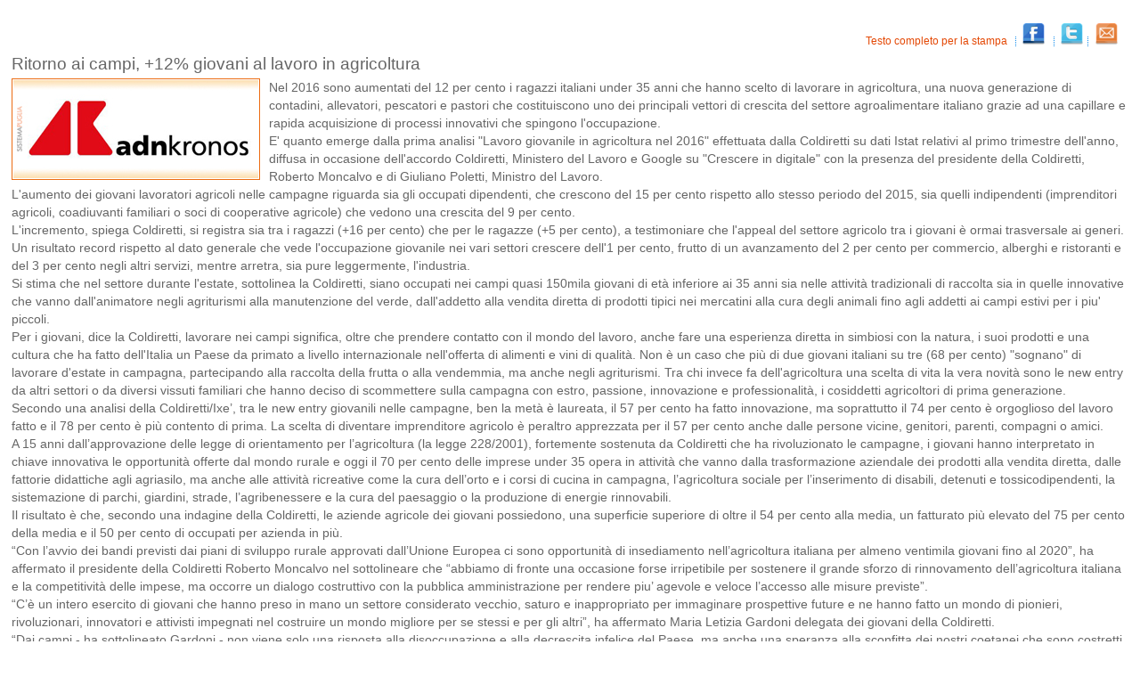

--- FILE ---
content_type: text/html; charset=ISO-8859-1
request_url: https://www.sistema.puglia.it/portal/pls/portal/SISPUGLIA.RPT_DETTAGLIO_DOC.show?p_arg_names=id&p_arg_values=46972&p_arg_names=_PAGINATE&p_arg_values=NO
body_size: 8785
content:
<!DOCTYPE html PUBLIC "-//W3C//DTD XHTML 1.0 Transitional//EN"
	"http://www.w3.org/TR/xhtml1/DTD/xhtml1-transitional.dtd">
<html xmlns="http://www.w3.org/1999/xhtml" xml:lang="it" lang="it">
<head>
  <meta http-equiv="Content-Type" content="text/html; charset=UTF-8" />


<link rel="stylesheet" type="text/css" href="https://www.sistema.puglia.it/sistema_puglia/stili/style_f1.css" />
<!-- [if lte IE 7]>
<link rel="stylesheet" href="https://www.sistema.puglia.it/sistema_puglia/stili/ie.css" type="text/css" />
 <![endif]-->
<script type="text/JavaScript" src="https://www.sistema.puglia.it/sistema_puglia/inc/fCheckJS.inc"></script>


<title>Dettaglio Documento</title>
</head>
<body>

 <!-- div id="Corpo_del_componente" -->  
 <div id="componente"> 
  
<div id="rss_le"><div id="ylink"><ul><li class="home"><a href="https://www.sistema.puglia.it/portal/page/portal/SistemaPuglia/info?id=70176765A06FEE5E" title="Vai alla pagina completa" accesskey="M" target="blank"> Testo completo per la stampa </a></li><li><a href="https://www.facebook.com/share.php?u=http%3A%2F%2Fwww.sistema.puglia.it%2Fportal%2Fpls%2Fportal%2FSISPUGLIA.ges_social_network.p_pagina_metatag_facebook%3Fp_id_doc%3D46972"  target="_blank"><img width="25px" src="https://www.sistema.puglia.it/sistema_puglia/img/icon_facebook.png" /></a> </li><li><a  href=" http://twitter.com/share?text=Ritorno ai campi +12%25 giovani al lavoro in agricoltura&url=https://www.sistema.puglia.it/?id=46972&via=sistema_puglia" target="_blank"><img width="25px" src="https://www.sistema.puglia.it/sistema_puglia/img/icon_twitter.png" /></a></li><li><a href="https://www.sistema.puglia.it/portal/pls/portal/sispuglia.dyn_invia_doc_1.show?p_arg_names=p_id_doc&p_arg_values=70176765A06FEE5E" title="Condividi via email" accesskey="M"><img width="25px" src="https://www.sistema.puglia.it/sistema_puglia/img/icon_email.png" /></a></li></ul></div></div>
<h2>Ritorno ai campi, +12% giovani al lavoro in agricoltura </h2>
<TABLE  border="0" cellspacing=0 cellpadding=2 SUMMARY ="Printing Table Headers">
<TR>
<th></th>
</TR>
<TR>
<td><div class="testo"><img class="img_left"  SRC="https://www.sistema.puglia.it/portal/pls/portal/sispuglia.ges_blob.p_retrieve?p_tname=sispuglia.documenti&p_cname=immagine&p_cname_mime=mime_type_immagine&p_rowid=AAAh67AAYAAPojIAAA&p_esito=0"  alt="Immagine associata al documento: Ritorno ai campi, +12% giovani al lavoro in agricoltura">
Nel 2016 sono aumentati del 12 per cento i ragazzi italiani under 35 anni che hanno scelto di lavorare in agricoltura, una nuova generazione di contadini, allevatori, pescatori e pastori che costituiscono uno dei principali vettori di crescita del settore agroalimentare italiano grazie ad una capillare e rapida acquisizione di processi innovativi che spingono l'occupazione. <br />
E' quanto emerge dalla prima analisi "Lavoro giovanile in agricoltura nel 2016" effettuata dalla Coldiretti su dati Istat relativi al primo trimestre dell'anno, diffusa in occasione dell'accordo Coldiretti, Ministero del Lavoro e Google su "Crescere in digitale" con la presenza del presidente della Coldiretti, Roberto Moncalvo e di Giuliano Poletti, Ministro del Lavoro.
<br />
L'aumento dei giovani lavoratori agricoli nelle campagne riguarda sia gli occupati dipendenti, che crescono del 15 per cento rispetto allo stesso periodo del 2015, sia quelli indipendenti (imprenditori agricoli, coadiuvanti familiari o soci di cooperative agricole) che vedono una crescita del 9 per cento.<br /> 
L'incremento, spiega Coldiretti, si registra sia tra i ragazzi (+16 per cento) che per le ragazze (+5 per cento), a testimoniare che l'appeal del settore agricolo tra i giovani è ormai trasversale ai generi. Un risultato record rispetto al dato generale che vede l'occupazione giovanile nei vari settori crescere dell'1 per cento, frutto di un avanzamento del 2 per cento per commercio, alberghi e ristoranti e del 3 per cento negli altri servizi, mentre arretra, sia pure leggermente, l'industria.<br />

Si stima che nel settore durante l'estate, sottolinea la Coldiretti, siano occupati nei campi quasi 150mila giovani di età inferiore ai 35 anni sia nelle attività tradizionali di raccolta sia in quelle innovative che vanno dall'animatore negli agriturismi alla manutenzione del verde, dall'addetto alla vendita diretta di prodotti tipici nei mercatini alla cura degli animali fino agli addetti ai campi estivi per i piu' piccoli.<br />

Per i giovani, dice la Coldiretti, lavorare nei campi significa, oltre che prendere contatto con il mondo del lavoro, anche fare una esperienza diretta in simbiosi con la natura, i suoi prodotti e una cultura che ha fatto dell'Italia un Paese da primato a livello internazionale nell'offerta di alimenti e vini di qualità. Non è un caso che più di due giovani italiani su tre (68 per cento) "sognano" di lavorare d'estate in campagna, partecipando alla raccolta della frutta o alla vendemmia, ma anche negli agriturismi. Tra chi invece fa dell'agricoltura una scelta di vita la vera novità sono le new entry da altri settori o da diversi vissuti familiari che hanno deciso di scommettere sulla campagna con estro, passione, innovazione e professionalità, i cosiddetti agricoltori di prima generazione.<br />

 Secondo una analisi della Coldiretti/Ixe’, tra le new entry giovanili nelle campagne, ben la metà è laureata, il 57 per cento ha fatto innovazione, ma soprattutto il 74 per cento è orgoglioso del lavoro fatto e il 78 per cento è più contento di prima. La scelta di diventare imprenditore agricolo è peraltro apprezzata per il 57 per cento anche dalle persone vicine, genitori, parenti, compagni o amici. <br />A 15 anni dall’approvazione delle legge di orientamento per l’agricoltura (la legge 228/2001), fortemente sostenuta da Coldiretti che ha rivoluzionato le campagne, i giovani hanno interpretato in chiave innovativa le opportunità offerte dal mondo rurale e oggi il 70 per cento delle imprese under 35 opera in attività che vanno dalla trasformazione aziendale dei prodotti alla vendita diretta, dalle fattorie didattiche agli agriasilo, ma anche alle attività ricreative come la cura dell’orto e i corsi di cucina in campagna, l’agricoltura sociale per l’inserimento di disabili, detenuti e tossicodipendenti, la sistemazione di parchi, giardini, strade, l’agribenessere e la cura del paesaggio o la produzione di energie rinnovabili.<br />

Il risultato è che, secondo una indagine della Coldiretti, le aziende agricole dei giovani possiedono, una superficie superiore di oltre il 54 per cento alla media, un fatturato più elevato del 75 per cento della media e il 50 per cento di occupati per azienda in più.<br />

“Con l’avvio dei bandi previsti dai piani di sviluppo rurale approvati dall’Unione Europea ci sono opportunità di insediamento nell’agricoltura italiana per almeno ventimila giovani fino al 2020”, ha affermato il presidente della Coldiretti Roberto Moncalvo nel sottolineare che “abbiamo di fronte una occasione forse irripetibile per sostenere il grande sforzo di rinnovamento dell’agricoltura italiana e la competitività delle impese, ma occorre un dialogo costruttivo con la pubblica amministrazione per rendere piu’ agevole e veloce l’accesso alle misure previste”.<br />

“C’è un intero esercito di giovani che hanno preso in mano un settore considerato vecchio, saturo e inappropriato per immaginare prospettive future e ne hanno fatto un mondo di pionieri, rivoluzionari, innovatori e attivisti impegnati nel costruire un mondo migliore per se stessi e per gli altri”, ha affermato Maria Letizia Gardoni delegata dei giovani della Coldiretti.<br />

“Dai campi - ha sottolineato Gardoni - non viene solo una risposta alla disoccupazione e alla decrescita infelice del Paese, ma anche una speranza alla sconfitta dei nostri coetanei che sono costretti ad espatriare e a quella di chi a 50 anni si ritrova senza lavoro, senza certezze, ma con una vita già costruita da sfamare”.<br /><br />
<a href=" http://www.adnkronos.com/lavoro/dati/2016/07/05/ritorno-campi-giovani-lavoro-agricoltura_TluOW69MaRBb04TTm0EoWK.html" title="Leggi l’articolo sul web" target="_new"> Leggi l’articolo sul web </a> &nbsp;  &nbsp; - &nbsp;&nbsp; &nbsp;
&nbsp;&nbsp;
&nbsp;
<br />&nbsp;
</div>
</td>

</TR>

</TABLE>


<div class="area_foot"><strong>Data Pubblicazione sul portale: </strong>05 Luglio    2016 <br /><strong>Fonte:</strong> Adnkronos.com<br /><strong>Aree Tematiche:</strong>  Sistema Puglia, Politiche e Mercato del Lavoro, Rassegna Stampa, Politiche per lo Sviluppo<br /><strong>Redazione:</strong> Redazione Sistema Puglia<br /><strong>Letto:</strong>        513 volte</div>
<!----- show footer template = 36699214161 ----->

</div>
</body>
</html>

